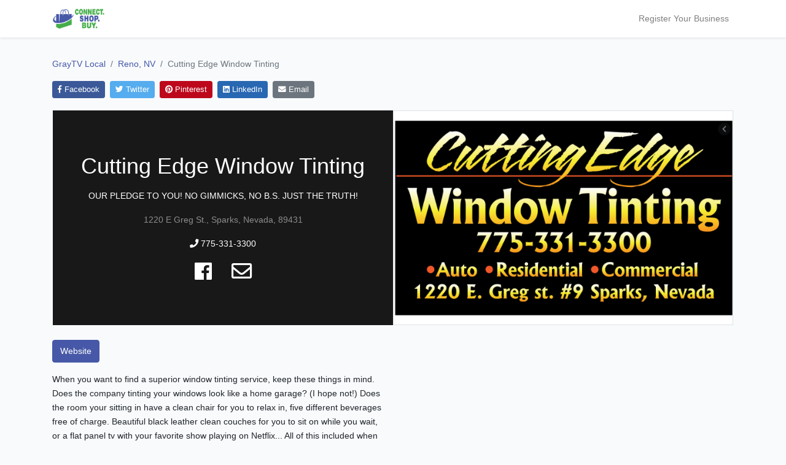

--- FILE ---
content_type: text/html; charset=UTF-8
request_url: https://www.graytvlocal.com/business/cutting-edge-window-tinting?m=99
body_size: 5598
content:
<!doctype html>
<html lang="en">
<head>
    <meta charset="utf-8">
    <meta name="viewport" content="width=device-width, initial-scale=1">

    <!-- CSRF Token -->
    <meta name="csrf-token" content="LCxsd34xCoNmNBidNGch4zHrgGbM6uXUtk4Ohwvk">

    <title>Cutting Edge Window Tinting - GrayTV Local</title>

    <meta property="og:title" content="Cutting Edge Window Tinting - GrayTV Local">
    <meta itemprop="name" content="Cutting Edge Window Tinting - GrayTV Local">

    <meta name="description" content="OUR PLEDGE TO YOU! NO GIMMICKS, NO B.S. JUST THE TRUTH!">
    <meta property="og:description" content="OUR PLEDGE TO YOU! NO GIMMICKS, NO B.S. JUST THE TRUTH!">
    <meta itemprop="description" content="OUR PLEDGE TO YOU! NO GIMMICKS, NO B.S. JUST THE TRUTH!">

    <meta property="og:image" content="">
    <meta itemprop="image" content="">

    <meta property="og:url" content="https://www.graytvlocal.com/business/cutting-edge-window-tinting">
    <meta property="og:site_name" content="GrayTV Local">
    <meta property="twitter:card" content="summary_large_image">
    <meta property="twitter:image:alt" content="Cutting Edge Window Tinting">

    <!-- Scripts -->
    <script src="https://www.graytvlocal.com/js/jQuery.js"></script>
    <script src="https://www.graytvlocal.com/js/app.js" defer></script>
    <script src="https://www.graytvlocal.com/js/textFit.min.js"></script>
    <script src="https://www.graytvlocal.com/js/lazyload.min.js"></script>

    <!-- Styles -->
    <link href="/css/frontend.css?id=fa806f776c4b0d7128c4" rel="stylesheet">

    <link rel="stylesheet" href="https://use.fontawesome.com/releases/v5.7.0/css/all.css" integrity="sha384-lZN37f5QGtY3VHgisS14W3ExzMWZxybE1SJSEsQp9S+oqd12jhcu+A56Ebc1zFSJ" crossorigin="anonymous">

    <!-- Global site tag (gtag.js) - Google Analytics -->
    <script async src="https://www.googletagmanager.com/gtag/js?id=UA-78574839-5"></script>
    <script>
        window.dataLayer = window.dataLayer || [];
        function gtag(){dataLayer.push(arguments);}
        gtag('js', new Date());

        gtag('config', 'UA-78574839-5');
    </script>

    </head>
<body>
    <div id="app">
        <nav class="navbar navbar-expand-md navbar-light bg-white shadow-sm">
            <div class="container">
                <a class="navbar-brand" href="https://www.graytvlocal.com">
                    <img src="https://www.graytvlocal.com/images/logo_compact.svg" class="img-fluid" style="max-height: 35px">
                </a>
                <button class="navbar-toggler" type="button" data-toggle="collapse" data-target="#navbarSupportedContent" aria-controls="navbarSupportedContent" aria-expanded="false" aria-label="Toggle navigation">
                    <span class="navbar-toggler-icon"></span>
                </button>

                <div class="collapse navbar-collapse" id="navbarSupportedContent">
                    <!-- Left Side Of Navbar -->
                    <ul class="navbar-nav mr-auto">

                    </ul>

                    <!-- Right Side Of Navbar -->
                    <ul class="navbar-nav ml-auto">
                        <li class="nav-item">
                                                            <a class="nav-link" href="https://www.graytvlocal.com/admin">Register Your Business</a>
                                                    </li>
                    </ul>
                </div>
            </div>
        </nav>

        <main>
            
<div class="container pt-4 mb-5">

    <nav aria-label="breadcrumb">
        <ol class="breadcrumb px-0 py-2 mb-2" style="background-color:#f8fafc">
            <li class="breadcrumb-item" aria-current="page"><a href="https://www.graytvlocal.com">GrayTV Local</a></li>
            <li class="breadcrumb-item" aria-current="page"><a href="https://www.graytvlocal.com/market/reno-nv">Reno, NV</a></li>
            <li class="breadcrumb-item active" aria-current="page">Cutting Edge Window Tinting</li>
        </ol>
    </nav>

            <div class="row mb-3">
    <div class="col-12">
        <a href="http://www.facebook.com/sharer/sharer.php?u=https%3A%2F%2Fwww.graytvlocal.com%2Fbusiness%2Fcutting-edge-window-tinting%3Fm%3D99&title=Cutting+Edge+Window+Tinting+-+GrayTV+Local" target="_blank" class="btn btn-primary btn-sm mr-1 mb-1 share-btn" style="background-color:#3B5998; border-color:#3B5998;">
            <i class="fab fa-facebook-f"></i> Facebook
        </a>
        <a href="https://twitter.com/intent/tweet?url=https%3A%2F%2Fwww.graytvlocal.com%2Fbusiness%2Fcutting-edge-window-tinting%3Fm%3D99&text=Cutting+Edge+Window+Tinting+-+GrayTV+Local" target="_blank" class="btn btn-primary btn-sm mr-1 mb-1 share-btn" style="background-color:#55ACEE; border-color:#55ACEE;">
            <i class="fab fa-twitter"></i> Twitter
        </a>
        <a href="https://pinterest.com/pin/create/button/?url=https%3A%2F%2Fwww.graytvlocal.com%2Fbusiness%2Fcutting-edge-window-tinting%3Fm%3D99&description=Cutting+Edge+Window+Tinting+-+GrayTV+Local" target="_blank" class="btn btn-primary btn-sm mr-1 mb-1 share-btn" style="background-color:#BD081C; border-color:#BD081C;">
            <i class="fab fa-pinterest"></i> Pinterest
        </a>
        <a href="https://www.linkedin.com/shareArticle?mini=true&url=https%3A%2F%2Fwww.graytvlocal.com%2Fbusiness%2Fcutting-edge-window-tinting%3Fm%3D99&title=Cutting+Edge+Window+Tinting+-+GrayTV+Local" target="_blank" class="btn btn-primary btn-sm mr-1 mb-1 share-btn" style="background-color:#2867B2; border-color:#2867B2;">
            <i class="fab fa-linkedin"></i> LinkedIn
        </a>
        <a href="mailto:?subject=Cutting%20Edge%20Window%20Tinting%20-%20GrayTV%20Local&body=https://www.graytvlocal.com/business/cutting-edge-window-tinting?m=99" class="btn btn-secondary btn-sm mr-1 mb-1 share-btn">
            <i class="fas fa-envelope"></i> Email
        </a>
    </div>
</div>
    
    <div class="my-2">
        <div class="row pl-3 pr-3">
            <div class="col-12 col-md-6 p-0 mb-sm-3 mb-md-0 mb-lg-0 mb-xl-0">

                <div class="text-white text-center d-flex justify-content-center align-items-center py-5 px-4" style="background-color:#181818; min-height: 350px;">
    <div>
        <h1 class="mb-3" id="business-name"><span>Cutting Edge Window Tinting</span></h1>
        <p class="my-3" id="intro-content">OUR PLEDGE TO YOU! NO GIMMICKS, NO B.S. JUST THE TRUTH!</p>
        <p class="text-white-50">1220 E Greg St., Sparks, Nevada, 89431</p>
                    <p class="text-white-50"><a href="tel:7753313300" class="text-white"><i class="fas fa-phone"></i> 775-331-3300</a></p>
                <div class="d-flex align-items-center justify-content-center">
                            <a href="https://www.facebook.com/renowindowtint/" target="_blank" class="mx-3 text-white"><i class="fab fa-facebook" style="font-size:24pt;"></i></a>
                                                                <a href="mailto:cuttingedgetint1@gmail.com" class="mx-3 text-white"><i class="far fa-envelope" style="font-size:25pt;"></i></a>
                    </div>
    </div>
</div>

<script>
    textFit(document.getElementById('business-name'), {multiLine: true, reProcess: true});
    textFit(document.getElementById('intro-content'), {multiLine: true, maxFontSize: 24});
</script>

            </div>
            <div class="col-12 col-md-6 p-0">

                <div id="gallery" class="carousel business-slideshow-container slide p-0 m-0 border" data-ride="carousel">
    <div class="carousel-inner business-slideshow p-0 m-0">
              <div class="carousel-item  active  lazy" data-bg="https://gray-local-listings.s3.amazonaws.com/business/22c95a4c-5a45-47e2-90b0-7571dfb45e79/pRaUqd9BDNAvOFDfhHUQVHaHlhC9TF-1591212140.PNG"></div>
              <div class="carousel-item  lazy" data-bg="https://gray-local-listings.s3.amazonaws.com/business/22c95a4c-5a45-47e2-90b0-7571dfb45e79/Rksxs4ZFgs1ad1rRxIDfZoJsG6hyOV-1591212299.PNG"></div>
              <div class="carousel-item  lazy" data-bg="https://gray-local-listings.s3.amazonaws.com/business/22c95a4c-5a45-47e2-90b0-7571dfb45e79/gWHbMMihmMEOcSw4hX4POv065qokkl-1591212291.PNG"></div>
              <div class="carousel-item  lazy" data-bg="https://gray-local-listings.s3.amazonaws.com/business/22c95a4c-5a45-47e2-90b0-7571dfb45e79/OYkLbMb8yILiLyFcdl6CQeMd1bj7M2-1591212155.PNG"></div>
          </div>
</div>

<script>
  $(function() {
    $('#gallery').carousel({
      interval: 5000
    })
  })
</script>
            </div>
        </div>
    </div>

    <div class="row">
        <div class="col-12 col-md-6">
            <div class="my-3">

                <div class="d-flex flex-wrap justify-content-sm-center justify-content-md-start align-items-center my-3">
            <a href="https://www.windowtintreno.com/" target="_blank" class="btn btn-primary mr-2">Website</a>
                </div>
                <p class="my-2">When you want to find a superior window tinting service, keep these things in mind.  Does the company tinting your windows look like a home garage? (I hope not!) Does the room your sitting in have a clean chair for you to relax in, five different beverages free of charge. Beautiful black leather clean couches for you to sit on while you wait, or a flat panel tv with your favorite show playing on Netflix... All of this included when you choose Cutting Edge Window Tinting to tint your vehicle.  Although you might not think these things matter.... Think about this.  If you feel uncomfortable or that you need to shower when you get home... How clean and professional did your tint job really turn out? Most people don&#039;t know that if the shop area where your car is being tinted in isn&#039;t clean, and free of dust, debris, and other contaminants your job wont be the best of the best! Debris will apply themselves to the film and it will be on your windows forever. At Cutting Edge Window Tinting we take this into account and pressure wash and clean out shop area almost every morning to ensure you get the best job possible! What other shop could look you in the eyes and tell you that...?  If you value great service, a great price! and a quality truly unmatched!  You have found the right place. Here at CUTTING EDGE WINDOW TINTING we have over 25 years experience! You can count on this!</p>

                
                <div class="my-3">
                                    </div>

                <div class="card my-3">
        <h5 class="card-header bg-primary text-white mb-0">Hours</h5>
        <div class="">
                            <table class="table table-sm m-0">
                    <tbody>
                                                    <tr>
                                
                                    <td class="px-3">MON</td>
                                    <td class="px-3">
                                                                                                                                    09:00am - 05:00pm
                                                                                                                        </td>

                                                            </tr>
                                                    <tr>
                                
                                    <td class="px-3">TUE</td>
                                    <td class="px-3">
                                                                                                                                    09:00am - 05:00pm
                                                                                                                        </td>

                                                            </tr>
                                                    <tr>
                                
                                    <td class="px-3">WED</td>
                                    <td class="px-3">
                                                                                                                                    09:00am - 05:00pm
                                                                                                                        </td>

                                                            </tr>
                                                    <tr>
                                
                                    <td class="px-3">THU</td>
                                    <td class="px-3">
                                                                                                                                    09:00am - 05:00pm
                                                                                                                        </td>

                                                            </tr>
                                                    <tr>
                                
                                    <td class="px-3">FRI</td>
                                    <td class="px-3">
                                                                                                                                    09:00am - 05:00pm
                                                                                                                        </td>

                                                            </tr>
                                                    <tr>
                                
                                    <td class="px-3">SAT</td>
                                    <td class="px-3">
                                                                                                                                    09:00am - 04:00pm
                                                                                                                        </td>

                                                            </tr>
                                                    <tr>
                                
                                    <td class="px-3">SUN</td>
                                    <td class="px-3">
                                                                                    CLOSED
                                                                            </td>

                                                            </tr>
                                            </tbody>
                </table>
                    </div>
    </div>

                
            </div>
        </div>
        <div class="col-12 col-md-6">
            <div class="row">
                <div class="col-12">

                    <div class="embed-responsive embed-responsive-16by9 my-3">
        <iframe src="//www.facebook.com/plugins/video.php?href=https://www.facebook.com/698041803665370/videos/574613793160405/&show_text=0&amp;wmode=transparent" type="text/html" width="480" height="295" frameborder="0" allowfullscreen></iframe>
    </div>

                    
                    <div class="resp-container clearfix my-3" style="position:relative; overflow:hidden; padding-top:57.25%;">
        <iframe class="lazy" style="position:absolute; top:0; left:0; width:100%; height:100%;border:0" frameborder="0" data-src="https://www.google.com/maps/embed/v1/place?key=AIzaSyA3n2CwYKLNUZ2eIVUPrVRp1GkpKuQ69sE&q=1220+E+Greg+St.Sparks,Nevada&zoom=15" allowfullscreen></iframe>
    </div>

                </div>
            </div>
        </div>
    </div>

            <div class="" style="margin-top: 50px;">
            <h3 class="text-center font-weight-light">Other Local Companies</h3>
<div class="row my-4">
            <div class="col-12 col-md-4 col-lg-3 text-center business-card" data-city="Sparks" data-zip="89436">
        <div class="businessIcon mt-2 mb-2 text-center" style="position:relative; overflow:hidden; height:0; padding-top:56.25%; background-color:#ffffff;">
            <a href="https://www.graytvlocal.com/business/color-your-world-painting?m=99" class="text-dark text-center" style="text-decoration:none;">
                <div style="position:absolute; top:0; left:0; width:100%; height:100%;">
                    <div class="business-image-container border">
                                                    <img class="lazy" data-src="https://gray-local-listings.s3.amazonaws.com/business/dbb7700d-9724-4796-bd97-b759f7dabb7b/ZznrHqW3gHRRY4yLRO1cBULXbzhEc2-1587683069.PNG" />
                                            </div>
                </div>
            </a>
            <div class="text-white text-center" style="position:absolute; bottom:0; left:0; width:100%; background-color:rgba(0,0,0,0.7);">
                <h6 class="my-2">Color Your World Painting</h6>
            </div>
        </div>
    </div>
            <div class="col-12 col-md-4 col-lg-3 text-center business-card" data-city="Sparks" data-zip="89431">
        <div class="businessIcon mt-2 mb-2 text-center" style="position:relative; overflow:hidden; height:0; padding-top:56.25%; background-color:#ffffff;">
            <a href="https://www.graytvlocal.com/business/cutting-edge-window-tinting?m=99" class="text-dark text-center" style="text-decoration:none;">
                <div style="position:absolute; top:0; left:0; width:100%; height:100%;">
                    <div class="business-image-container border">
                                                    <img class="lazy" data-src="https://gray-local-listings.s3.amazonaws.com/business/22c95a4c-5a45-47e2-90b0-7571dfb45e79/pRaUqd9BDNAvOFDfhHUQVHaHlhC9TF-1591212140.PNG" />
                                            </div>
                </div>
            </a>
            <div class="text-white text-center" style="position:absolute; bottom:0; left:0; width:100%; background-color:rgba(0,0,0,0.7);">
                <h6 class="my-2">Cutting Edge Window Tinting</h6>
            </div>
        </div>
    </div>
            <div class="col-12 col-md-4 col-lg-3 text-center business-card" data-city="Reno" data-zip="89519">
        <div class="businessIcon mt-2 mb-2 text-center" style="position:relative; overflow:hidden; height:0; padding-top:56.25%; background-color:#ffffff;">
            <a href="https://www.graytvlocal.com/business/hammer-nails-nw-reno?m=99" class="text-dark text-center" style="text-decoration:none;">
                <div style="position:absolute; top:0; left:0; width:100%; height:100%;">
                    <div class="business-image-container border">
                                                    <img class="lazy" data-src="https://d2y2c1vhsh332b.cloudfront.net/[base64]" />
                                            </div>
                </div>
            </a>
            <div class="text-white text-center" style="position:absolute; bottom:0; left:0; width:100%; background-color:rgba(0,0,0,0.7);">
                <h6 class="my-2">Hammer &amp; Nails - NW Reno</h6>
            </div>
        </div>
    </div>
            <div class="col-12 col-md-4 col-lg-3 text-center business-card" data-city="Sparks" data-zip="89436">
        <div class="businessIcon mt-2 mb-2 text-center" style="position:relative; overflow:hidden; height:0; padding-top:56.25%; background-color:#ffffff;">
            <a href="https://www.graytvlocal.com/business/blind-onion-pizza-spanish-springs?m=99" class="text-dark text-center" style="text-decoration:none;">
                <div style="position:absolute; top:0; left:0; width:100%; height:100%;">
                    <div class="business-image-container border">
                                                    <img class="lazy" data-src="https://d2y2c1vhsh332b.cloudfront.net/[base64]" />
                                            </div>
                </div>
            </a>
            <div class="text-white text-center" style="position:absolute; bottom:0; left:0; width:100%; background-color:rgba(0,0,0,0.7);">
                <h6 class="my-2">Blind Onion Pizza - Spanish Springs</h6>
            </div>
        </div>
    </div>
    </div>        </div>
    
</div>

        </main>
    </div>
    <footer class="footer mt-auto py-5">
        <div class="container" style="max-width:960px;">
            <div class="row">
                <div class="col-12 col-md">
                    <a href="https://www.graytvlocal.com">
                        <img src="https://www.graytvlocal.com/images/logo.svg" class="img-fluid mb-1" style="max-height: 35px; display:block;">
                    </a>
                    <small class="d-block mb-3 text-muted">© Gray Media Group, Inc. 2026 </small>
                </div>
                <div class="col-12 col-md">
                    <h5>GrayTV Local</h5>
                    <ul class="list-unstyled text-small">
                        <li><a class="text-muted" href="https://www.graytvlocal.com">graytvlocal.com</a></li>
                        <li><a class="text-muted" href="https://www.graytvlocal.com/admin" target="_blank">Admin Site</a></li>
                    </ul>
                </div>
                <div class="col-12 col-md">
                    <h5>Gray Television</h5>
                    <ul class="list-unstyled text-small">
                        <li><a class="text-muted" href="https://gray.tv" target="_blank">Gray Television</a></li>
                        <li><a class="text-muted" href="https://gray.tv/companies" target="_blank">Markets</a></li>
                    </ul>
                </div>
                <div class="col-12 col-md">
                    <h5>About</h5>
                    <ul class="list-unstyled text-small">
                        <li><a class="text-muted" href="https://www.graytvlocal.com/privacypolicy">Privacy</a></li>
                        <li><a class="text-muted" href="https://www.graytvlocal.com/termsofuse">Terms of Use</a></li>
                    </ul>
                </div>
            </div>
        </div>
    </footer>
    <script type="text/javascript">
        (function() {
            var ll = new LazyLoad({
                elements_selector: ".lazy",
            });
        })();
    </script>
    <script src="https://code.jquery.com/jquery-3.4.1.slim.min.js" integrity="sha384-J6qa4849blE2+poT4WnyKhv5vZF5SrPo0iEjwBvKU7imGFAV0wwj1yYfoRSJoZ+n" crossorigin="anonymous"></script>
    <script src="https://cdn.jsdelivr.net/npm/popper.js@1.16.0/dist/umd/popper.min.js" integrity="sha384-Q6E9RHvbIyZFJoft+2mJbHaEWldlvI9IOYy5n3zV9zzTtmI3UksdQRVvoxMfooAo" crossorigin="anonymous"></script>
    <script src="https://stackpath.bootstrapcdn.com/bootstrap/4.4.1/js/bootstrap.min.js" integrity="sha384-wfSDF2E50Y2D1uUdj0O3uMBJnjuUD4Ih7YwaYd1iqfktj0Uod8GCExl3Og8ifwB6" crossorigin="anonymous"></script>
</body>
</html>
